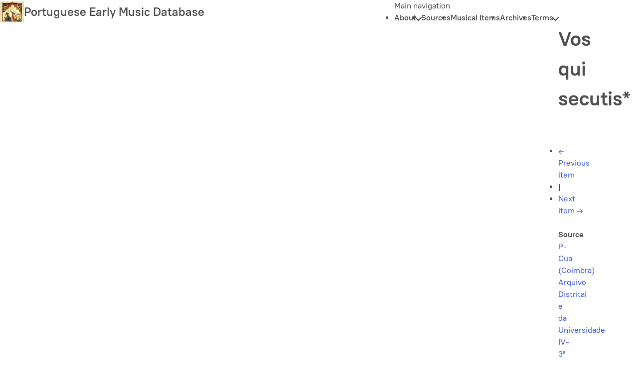

--- FILE ---
content_type: text/html; charset=UTF-8
request_url: https://pemdatabase.eu/musical-item/42838
body_size: 3349
content:
<!DOCTYPE html>
<html lang="en" dir="ltr">
  <head>
    <meta charset="utf-8" />
<meta name="Generator" content="Drupal 11 (https://www.drupal.org)" />
<meta name="MobileOptimized" content="width" />
<meta name="HandheldFriendly" content="true" />
<meta name="viewport" content="width=device-width, initial-scale=1.0" />
<link rel="icon" href="/themes/drupalbit/favicon.ico" type="image/vnd.microsoft.icon" />
<link rel="canonical" href="https://pemdatabase.eu/musical-item/42838" />
<link rel="shortlink" href="https://pemdatabase.eu/node/42838" />

    <title>Vos qui secutis* | Portuguese Early Music Database</title>
    <link rel="stylesheet" media="all" href="/sites/default/files/css/css_ThDA_ZgZuRkP5GhPvXfG8JS0NDH0ahBGv38iY78mw1w.css?delta=0&amp;language=en&amp;theme=drupalbit&amp;include=eJxLzi9K1U8pKi1IzNFLzEqs0IGwkzJL9ItLKnMy89IB5m4NXw" />
<link rel="stylesheet" media="all" href="/sites/default/files/css/css_DkTA2d2NW6Aj259DTdPrrt-5Op3uup7JFAx5YfATRF8.css?delta=1&amp;language=en&amp;theme=drupalbit&amp;include=eJxLzi9K1U8pKi1IzNFLzEqs0IGwkzJL9ItLKnMy89IB5m4NXw" />

    <script type="application/json" data-drupal-selector="drupal-settings-json">{"path":{"baseUrl":"\/","pathPrefix":"","currentPath":"node\/42838","currentPathIsAdmin":false,"isFront":false,"currentLanguage":"en"},"pluralDelimiter":"\u0003","suppressDeprecationErrors":true,"gtag":{"tagId":"G-ZRMHFT7WKZ","consentMode":true,"otherIds":[],"events":[],"additionalConfigInfo":[]},"ajaxPageState":{"libraries":"eJxLKSotSMxJyizRLy6pzMnMS9dJz89Pz0mNL0lM108HEuh8vcSsxAqd4sriktRc_aTE4lQAZQUZmg","theme":"drupalbit","theme_token":null},"ajaxTrustedUrl":[],"user":{"uid":0,"permissionsHash":"8c3aaaf53c637b79d88bc6ff93bd337e37893fc95f4db7cc1cde6957e47f7b1d"}}</script>
<script src="/sites/default/files/js/js_z4yW7-fDCVPRjjBXndvo82bjq6BjWWEK84YnpW_CtEs.js?scope=header&amp;delta=0&amp;language=en&amp;theme=drupalbit&amp;include=eJxLKSotSMxJyizRLy6pzMnMS9dJz89Pz0mNL0lM108HEuh8vcSsxAoAS2oU_w"></script>
<script src="/modules/contrib/google_tag/js/gtag.js?t8z0jc"></script>

  </head>
  <body class="path-node page-node-type-musical-item">
        <a href="#main-content" class="visually-hidden focusable skip-link">
      Skip to main content
    </a>
    
      <div class="dialog-off-canvas-main-canvas" data-off-canvas-main-canvas>
    
  <header role="banner" class="l-wrapper">
      <div class="l-flex region region-header">
    <div id="block-drupalbit-site-branding" class="block block-system block-system-branding-block">
  
    
        <a href="/" rel="home" class="site-logo">
      <img src="/themes/drupalbit/logo.jpg" alt="Home" width="48"/>
    </a>
        <div class="site-name">
      <a href="/" rel="home">Portuguese Early Music Database</a>
    </div>
    </div>
<nav role="navigation" aria-labelledby="block-drupalbit-main-menu-menu" id="block-drupalbit-main-menu" class="block block-menu navigation menu--main">
            
  <p class="visually-hidden" id="block-drupalbit-main-menu-menu">Main navigation</p>
  
<button class="nav-btn toggla" aria-expanded="false">
	<span class="sr-only">Toggle navigation</span>
	<span aria-hidden="true"></span>
	<span aria-hidden="true"></span>
	<span aria-hidden="true"></span>
</button>
        
              <ul class="menu" role="list" class="l-flex">
                                      <li>
            <button class="toggla" aria-expanded="false">
              About
            </button>
                                                  <ul role="list" class="menu">
                            <li class="menu-item">
                      <a href="/node/130012" data-drupal-link-system-path="node/130012">Information</a>
                                </li>
                        <li class="menu-item">
                      <a href="/node/88834" data-drupal-link-system-path="node/88834">Instructions for Collaborators</a>
                                </li>
                        <li class="menu-item">
                      <a href="/contributors" data-drupal-link-system-path="contributors">Contributors</a>
                                </li>
                        <li class="menu-item">
                      <a href="/node/91137" data-drupal-link-system-path="node/91137">Useful links</a>
                                </li>
                        <li class="menu-item">
                      <a href="/node/130275" data-drupal-link-system-path="node/130275">Sources Map</a>
                                </li>
        </ul>
  
                </li>
                        <li class="menu-item">
                      <a href="/sources" data-drupal-link-system-path="sources">Sources</a>
                                </li>
                        <li class="menu-item">
                      <a href="/musical-items" data-drupal-link-system-path="musical-items">Musical Items</a>
                                </li>
                        <li class="menu-item">
                      <a href="/archives" data-drupal-link-system-path="archives">Archives</a>
                                </li>
                                  <li>
            <button class="toggla" aria-expanded="false">
              Terms
            </button>
                                                  <ul role="list" class="menu">
                            <li class="menu-item">
                      <a href="/terms/century" data-drupal-link-system-path="terms/century">Century</a>
                                </li>
                        <li class="menu-item">
                      <a href="/terms/composer" data-drupal-link-system-path="terms/composer">Composer</a>
                                </li>
                        <li class="menu-item">
                      <a href="/terms/feasts" data-drupal-link-system-path="terms/feasts">Feasts</a>
                                </li>
                        <li class="menu-item">
                      <a href="/terms/genres" data-drupal-link-system-path="terms/genres">Genres</a>
                                </li>
                        <li class="menu-item">
                      <a href="/terms/liturgical-occasions" data-drupal-link-system-path="terms/liturgical-occasions">Liturgical occasions</a>
                                </li>
                        <li class="menu-item">
                      <a href="/terms/material" data-drupal-link-system-path="terms/material">Material</a>
                                </li>
                        <li class="menu-item">
                      <a href="/terms/notation" data-drupal-link-system-path="terms/notation">Notation</a>
                                </li>
                        <li class="menu-item">
                      <a href="/terms/places" data-drupal-link-system-path="terms/places">Places</a>
                                </li>
                        <li class="menu-item">
                      <a href="/terms/script" data-drupal-link-system-path="terms/script">Script</a>
                                </li>
                        <li class="menu-item">
                      <a href="/terms/source-type" data-drupal-link-system-path="terms/source-type">Source type</a>
                                </li>
                        <li class="menu-item">
                      <a href="/terms/subcategory-source" data-drupal-link-system-path="terms/subcategory-source">Subcategory of source</a>
                                </li>
                        <li class="menu-item">
                      <a href="/terms/tradition" data-drupal-link-system-path="terms/tradition">Tradition</a>
                                </li>
        </ul>
  
                </li>
        </ul>
  


  </nav>

  </div>

  </header>

  
  

  

    <div class="region region-highlighted">
    <div data-drupal-messages-fallback class="hidden"></div>

  </div>


  

  <main role="main" class="l-wrapper">
    <a id="main-content" tabindex="-1"></a>
    <div class="layout-content">
                <div class="region region-content-header">
    <div id="block-drupalbit-page-title" class="block block-core block-page-title-block">
  
    
      
  <h1 class="page-title"><span class="field field--name-title field--type-string field--label-hidden">Vos qui secutis*</span>
</h1>


  </div>

  </div>

                    <div class="region region-content">
    <div id="block-drupalbit-musicalitemsnavblock" class="block block-sb-core block-mi-nav-block">
  
    
      <div class="l-flex" style="padding: 1.5rem 0;">
  <ul role="list" class="l-flex">
      <li><a href="/musical-item/46503"><span aria-hidden="true">&larr;</span> Previous item</a></li>
        <li>|</li>
        <li><a href="/musical-item/42839">Next item <span aria-hidden="true">&rarr;</span></a></li>
    </ul>
</div>

  </div>
<div id="block-drupalbit-content" class="block block-system block-system-main-block">
  
    
      <article class="node node--type-musical-item node--view-mode-full">

  
    

  
  <div class="node__content">
    
  <div class="field field--name-field-source field--type-entity-reference field--label-inline clearfix">
    <div class="field__label">Source</div>
              <div class="field__item"><a href="/source/46509" hreflang="und">P-Cua (Coimbra) Arquivo Distrital e da Universidade IV-3ª Gav. 44 (01)</a></div>
          </div>

  <div class="field field--name-field-folio field--type-string field--label-inline clearfix">
    <div class="field__label">Folio</div>
              <div class="field__item">001v</div>
          </div>

  <div class="field field--name-field-sequence field--type-string field--label-inline clearfix">
    <div class="field__label">Sequence</div>
              <div class="field__item">002</div>
          </div>

  <div class="l-stack clearfix text-formatted field field--name-field-text field--type-text-long field--label-inline">
    <div class="field__label">Text</div>
              <div class="field__item">Vos qui secutis*</div>
          </div>

  <div class="field field--name-field-feast field--type-entity-reference field--label-inline clearfix">
    <div class="field__label">Feast</div>
              <div class="field__item"><a href="/feast/287" hreflang="en">Jacobi</a></div>
          </div>

  <div class="field field--name-field-genre field--type-entity-reference field--label-inline clearfix">
    <div class="field__label">Genre</div>
              <div class="field__item"><a href="/taxonomy/term/507" hreflang="en">Cm</a></div>
          </div>

  <div class="field field--name-field-mode field--type-string field--label-inline clearfix">
    <div class="field__label">Mode</div>
              <div class="field__item">*</div>
          </div>

  <div class="field field--name-field-image field--type-entity-reference field--label-inline clearfix">
    <div class="field__label">Images</div>
          <div class="field__items">
              <div class="field__item"><figure class="media media--type-image media--view-mode-teaser">
  
      
              <a href="/gallery-item/13805" hreflang="en"><img loading="lazy" src="https://pemv3.ams3.cdn.digitaloceanspaces.com/drupal/public/styles/medium/public/images/291/001v_3.jpg?itok=HDtBFdfo" width="156" height="220" title="001v" class="image-style-medium" />

</a>

      
            <a href="/gallery-item/13805" hreflang="en">001v</a>
      
  </figure>
</div>
              </div>
      </div>

  </div>

</article>

  </div>

  </div>

    </div>
    
  </main>

      <footer role="contentinfo" class="l-wrapper">
        <div class="region region-footer">
    <div id="block-drupalbit-cesempartnerblock" class="block block-sb-core block-partner-block">
  
    
      <div class="l-flex cesem-partners">
  <div>
    <a href="https://cesem.fcsh.unl.pt/en/" target="_blank"><img src="/themes/drupalbit/cesem.png"></a>
  </div>
  <div>
    <img src="/themes/drupalbit/in2past.png" width="150">
  </div>
  <div>
    <a href="https://www.fcsh.unl.pt/en/" target="_blank"><img src="/themes/drupalbit/fcsh.png" width="150"></a>
  </div>
  <div>
    <a href="https://www.fct.pt/en/" target="_blank"><img src="/themes/drupalbit/fct.svg" width="150"></a>
  </div>
</div>

  </div>
<div id="block-drupalbit-cesemblock" class="block block-sb-core block-cesem-block">
  
    
      <p>© Portuguese Early Music Database (PEM), 2010-2026</p>
  </div>

  </div>

      <div>
        UID/EAT/00693/2013<br>
        UID/EAT/00693/2019<br>
        UIDB/00693/2020 – <a href="https://doi.org/10.54499/UIDB/00693/2020" target="_blank">https://doi.org/10.54499/UIDB/00693/2020</a><br>
        UIDP/00693/2020 – <a href="https://doi.org/10.54499/UIDP/00693/2020" target="_blank">https://doi.org/10.54499/UIDP/00693/2020</a><br>
        UID/693/2025 – <a href="https://doi.org/10.54499/UID/00693/2025" target="_blank">https://doi.org/10.54499/UID/00693/2025</a>
      </div>
      <sb-credit class="l-flex">Handcrafted by
        <a href="https://square-bit.com" target="_blank" class="l-flex">
          <div class="squarebit" aria-hidden="true"></div>
          Squarebit
        </a>
      </sb-credit>
    </footer>
  
  </div>

    
    <script src="/core/assets/vendor/jquery/jquery.min.js?v=4.0.0-rc.1"></script>
<script src="/sites/default/files/js/js_1jZpfxtTqXRJGcPaW74DdG3HJ7ceHsrv9YuKHMZPdKc.js?scope=footer&amp;delta=1&amp;language=en&amp;theme=drupalbit&amp;include=eJxLKSotSMxJyizRLy6pzMnMS9dJz89Pz0mNL0lM108HEuh8vcSsxAoAS2oU_w"></script>

  </body>
</html>
